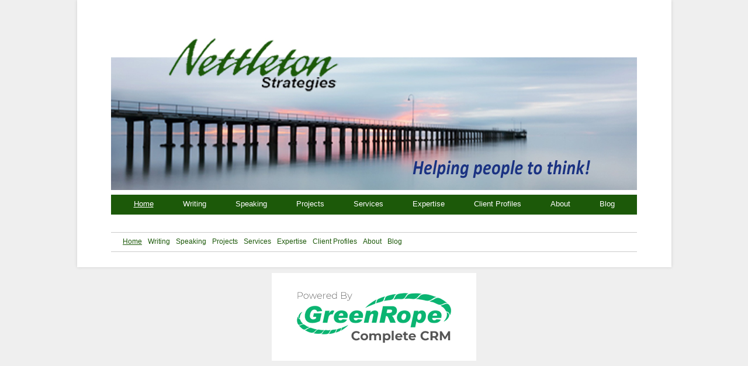

--- FILE ---
content_type: text/html; charset=utf-8
request_url: https://www.nettstrategies.com/The-Nett-Report-2021
body_size: 13675
content:
<!DOCTYPE html>
<html xmlns="http://www.w3.org/1999/xhtml">
<head><meta property="og:url" content="https://www.nettstrategies.com/The-Nett-Report-2021"/><meta property="twitter:type" content="website"/><meta property="fb:app_id" content="543935565702532"/><meta property="og:type" content="website"/><meta property="twitter:title" content="The Nett Report 2021"/><meta property="og:title" content="The Nett Report 2021"/><meta property="twitter:url" content="https://www.nettstrategies.com/The-Nett-Report-2021"/><meta http-equiv="P3P" content='CP="NOI DSP COR CURa ADMa DEVa TAIa OUR BUS IND UNI COM NAV INT", policyref="/w3c/p3p.xml"'/><link rel="P3Pv1" href="/w3c/p3p.xml" />

						<script src="/app2/js/jquery/jquery-latest.js"></script>
						<script src="/app2/js/jquery/jquery-ui-latest.min.js" defer></script>
						<style>
						.loading_icon {
							width: 32px;
							height: 32px;
							margin: auto;
							opacity: 0.5;
							filter: alpha(opacity=50);
							background-image: url("/app2/images/square_loading_icon.gif");
						}
						.loading_icon_small {
							width: 16px;
							height: 16px;
							margin: auto;
							opacity: 0.5;
							filter: alpha(opacity=50);
							background-image: url("/app2/images/square_loading_icon_small.gif");
						}
						</style>
						
<meta name="keywords" content="coronavirus, pandemic, Covid-19" />
<meta name="description" content="A compilation of Nett Reports published in 2021" />
<meta name="viewport" content="width=device-width, initial-scale=1">
<title>The Nett Report 2021</title>
<script type="text/javascript" src="/scripts/contentslider.js"></script>
<script type="text/javascript" src="/scripts/app_scripts.js"></script>
<script type="text/javascript" src="/scripts/fansite_scripts.js"></script>
<style>
/* Fansite 174 - Slate Pro Responsive */

/* Main Template Styles */
html {
	height: 			100%;
	}
body {
	width: 				100%;
	padding:			0;
	margin: 			0 0 30px 0;
	font-family: 		Arial,times new roman, serif;
	}
a, a:link, a:visited {
	color: 				#1c5909;
	text-decoration:	none;
	cursor: 			pointer;
	}
a:hover {
	color: 				#1c5909;
	text-decoration:	underline;
	}
#sportImage {
	position: 			absolute;
	z-index: 			-999;
	right:				0;
	margin:				0;
	padding:			0;
	}
#MyTeamCaptain {
	position:			relative;
	display: 			block;
	text-align: 		left;
	position: 			relative;
	margin:				0 0 0 0;
	padding:			0;
	font-size: 			22px;
	font-weight: 		bold;
	z-index:			999;
	}
#mainContent {
	position: 			relative;
	top: 				0;
	left: 				0;
	display: 			block;
	margin:				5px auto 5px auto;
	}
#bottomContent {
	position: 			relative;
	display: 			block;
	margin:				5px auto 5px auto;
	}
#headerContent {
	padding-left: 		10px;
	padding-right: 		10px;
	padding-top:		5px;
	padding-bottom:		5px;
	overflow:			hidden;
	color:				#b3b2b2;;
}
#topLeft {
	position: 			relative;
	padding: 			0 0 0 0;
	margin:				0 0 0 0;
	float: 				left;
	}
.logo {
	position: 			relative;
	float: 				left;
	margin-top: 		5px;
	}
.teamLogo {
	overflow:			hidden;
	float: 				left;
	}
.logoBorder {
	position: 			relative;
	z-index:			1;
	margin: 			-3px 0 0 -3px;
	padding: 			8px;
	background-color:	#FFFFFF;
	border: 			1px solid #999999;
	overflow:			hidden;
	}
#teamName {
	display: 			inline;
	float:				left;
	margin-top: 		30px;
	padding:			0;
	overflow:			hidden;
	font-size: 			28px;
	color: 				#B3B2B2;
	}
#bannerAd {
	position: 			absolute;
	display: 			block;
	top: 				10px;
	right: 				0;
	z-index: 			999;
	font-size: 			12px;
	}
#seasonDate {
	display: 			inline;
	height: 			90px;
	line-height:		90px;
	float:				left;
	margin:				0;
	padding:			0 0 0 3px;
	}
#welcomeMessage {
	font-size: 			12px;
	font-style: 		italic;
	color: 				#727272;
	float: 				right;
	margin-top: 		20px;
	}
#eventsList {
	display: 			none;
	position: 			relative;
	width: 				100%;
	padding: 			0;
	margin: 			0;
	clear: 				both;
	background-color: 	#ffffff;
	color: 				#000000;
	overflow:			hidden;
	}
#store {
	display: 			none;
	position: 			relative;
	width: 				100%;
	padding: 			0;
	margin: 			15px 0 0 0;
	clear: 				both;
	background-color: 	#ffffff;
	min-height: 		350px;
	overflow:			hidden;
	}
#teamPicture {
	clear: 				both;
	text-align: 		center;
	margin: 			8px 0 8px 0;
	padding: 			10px;
	display: 			none;
	background-color: 	#ffffff;
	}
#players {
	position:			relative;
	width:				100%;
	overflow:			hidden;
	clear: 				both;
	display: 			none;
	}
#players a {
	color: 				#0a478f;
	}
#playersTitle {
	position:			relative;
	font-weight: 		bold;
	text-align: 		center;
	background-color:	#ffffff;
	}
#playersTitle p {
	margin:				0;
	padding: 			0;
	}
#playersBox {
	position:			relative;
	background-color: 	#FFFFFF;
	width:				100%;
	padding-left:		10px;
	padding-right:		10px;
	overflow:			hidden;
	}
.firstPlayer {
	background-color: 	#F1FCFE;
	border-bottom: 		2px solid #FFFFFF;
	margin-left: 		5px;
	margin-top: 		10px;
	padding: 			5px;
	display: 			block;
	float: 				left;
	width: 				96%;
	color: 				#000;
	}
.evenPlayer {
	background-color: 	#fff;
	border-bottom: 		2px solid #FFFFFF;
	padding: 			5px;
	margin-left: 		5px;
	display: 			block;
	float: 				left;
	width: 				96%;
	color: 				#000;
	}
.oddPlayer {
	background-color: 	#F1FCFE;
	border-bottom: 		2px solid #FFFFFF;
	padding:			5px;
	margin-left:		5px;
	display: 			block;
	float: 				left;
	width: 				96%;
	color: 				#000;
	}
#playerStats {
	position:			relative;
	width:				100%;
	padding:			0;
	overflow:			hidden;
	margin:				0;
	clear:				both;
	display: 			none;
	}
#playerStatsTitle {
	position:			relative;
	font-weight: 		bold;
	text-align: 		center;
	margin-top: 		10px;
	display: 			block;
	overflow:			hidden;
	}
#playerStatsBack {
	position:			relative;
	width: 				100%;
	background-color:	#FFFFFF;
	padding:			0;
	margin:				0;
	overflow:			hidden;
	clear:				both;
	}
#playerStats tr {
	background-color: 	#cccccc;
	}
#playerStats #playerStatsBack tr:hover {
	background-color: 	#aaaaaa;
	}
#newsContent {
	padding: 			10px;
	background-color: 	#fff;
	color: 				#000000;
	}
#newsContent a {
	color: 				#0a478f;
	}
#wideBlogTableRightColumn {
	padding-left: 30px;
	}
.blogSocialShares {
    white-space: normal !important;
    max-width: 100% !important;
    overflow: auto !important;
}
.blogTop5Headline {
  margin: 0px;
  font-size: 20px;
  margin-bottom: 10px;
}
.blogTop5Description {
  font-size: 18px;
  line-height: normal;
  font-weight: 300;
}
.blogTop5ReadMore {
  display: block !important;
  margin-top: 15px;
}
#goals {
	position:			relative;
	margin-bottom: 		10px;
	display: 			none;
	}
#goalsTitle {
	text-align: 		left;
	padding-left:		10px;
	font-weight: 		bold;
	}
#goalsContent {
	padding: 			10px;
	background-color: 	#fff;
	color: 				#000;
	}
#goalsContent a {
	color: 				#0a478f;
	}
#comments {
	position:			relative;
	margin-bottom:		10px;
	color: 				#000000;
	}
#commentsTitle {
	text-align: 		left;
	padding-left:		10px;
	font-weight: 		bold;
	}
#commentsContent {
	background-color: 	#fff;
	margin-bottom: 		0;
	overflow:			hidden;
	padding: 			10px;
	color: 				#000;
	}
#comments a{
	color: 				#0a478f;
	}
#fans {
	position:			relative;
	display: 			block;
	}
#fans a {
	font-weight:		bold;
	}
#fansTitle {
	text-align: 		left;
	padding-left:		10px;
	font-weight: 		bold;
	}
#fansContent {
	padding: 			10px;
	background-color: 	#F1FCFE;
	margin-bottom: 		0;
	overflow:			hidden;
	color: 				#000;
	}
#fansContent a {
	color: 				#0a478f;
	}
#mediaMain {
	display: 			none;
	position: 			relative;
	width: 				100%;
	padding: 			0;
	margin: 			0;
	clear: 				both;
	background-color: 	#ffffff;
	overflow:			hidden;
	}
#media {
	background-color: 	#ffffff;
	width: 				100%;
	padding-left:		10px;
	padding-right:		10px;
	}
#mediaTitle {
	position:			relative;
	width:				623px;
	color:				#333333;
	font-weight: 		bold;
	text-align: 		center;
	display: 			block;
	overflow:			hidden;
	}
#mediaTitle p {
	margin:				0;
	padding: 			0;
	}
#mediaDirectory {
	float: 				left;
	left: 				0;
	width: 				24%;
	border-right: 		1px solid #999999;
	background-color: 	#ffffff;
	padding: 			3px;
	font-size: 			10px;
	}
a.directoryRow {
	font-size: 			12px;
	}
a.directoryRow:hover {
	font-weight: 		bold;
	}
#mediaDirectoryAll {
	margin: 			0 3px 0 0;
	padding: 			1px;
	border: 			0;
	overflow: 			hidden;
	position: 			absolute;
	top: 				17px;
	left: 				0;
	font-size: 			12px;
	color: 				darkred;
	font-weight: 		bold;
	border: 			1px solid #333333;
	}
#mediaDirectoryAll a {
	background-color: 	#ffffff;
	text-decoration: 	none;
	color: 				darkblue;
	}
#mediaDirectoryAll a:hover {
	background-color: 	#cccccc;
	text-decoration: 	none;
	}
#mediaDirectoryFiles {
	width: 				21px;
	height: 			18px;
	margin: 			0 3px 0 0;
	padding: 			0;
	border: 			0;
	overflow: 			hidden;
	position: 			absolute;
	top: 				17px;
	left: 				34px;
	font-size: 			18px;
	}
#mediaDirectoryFiles a {
	background-image: 	url();
	background-position: top left;
	text-decoration: 	none;
	}
#mediaDirectoryFiles a:hover {
	background-position: bottom left;
	text-decoration: 	none;
	}
#mediaDirectoryImages {
	width: 				21px;
	height: 			18px;
	margin: 			0 3px 0 0;
	padding: 			0;
	border: 			0;
	overflow: 			hidden;
	position: 			absolute;
	top: 				17px;
	left: 				60px;
	font-size: 			18px;
	}
#mediaDirectoryImages a {
	background-image: 	url();
	background-position: top left;
	text-decoration: 	none;
	}
#mediaDirectoryImages a:hover {
	background-position: bottom left;
	text-decoration: 	none;
	}
#mediaDirectoryVideo {
	width: 				21px;
	height: 			18px;
	margin: 			0 3px 0 0;
	padding: 			0;
	border: 			0;
	overflow: 			hidden;
	position: 			absolute;
	top: 				17px;
	left: 				87px;
	font-size: 			18px;
	}
#mediaDirectoryVideo a {
	background-image: 	url();
	background-position: top left;
	text-decoration: 	none;
	}
#mediaDirectoryVideo a:hover {
	background-position: bottom left;
	text-decoration: 	none;
	}
#mediaContent {
	float: 				left;
	width: 				74%;
	background-color: 	#ffffff;
	font-size: 			10px;
	padding: 			2px;
	height: 			100%;
	}
#mediaContentHeader {
	border-bottom: 		1px solid #999999;
	padding-bottom: 	3px;
	margin-bottom: 		5px;
	}
#sponsorsMain {
	display: 			none;
	position: 			relative;
	width: 				100%;
	padding: 			0;
	margin: 			0;
	clear: 				both;
	background-color: 	#ffffff;
	overflow:			hidden;
	}
#sponsors {
	background-color: 	#ffffff;
	width: 				100%;
	padding-left:		10px;
	padding-right:		10px;
	}
#sponsorsTitle {
	position:relative;
	font-weight: 		bold;
	text-align: 		center;
	display: 			block;
	overflow:			hidden;
	}
#sponsorsTitle p {
	margin:				0;
	padding:	 		0;
	}
#homepageMain {
	clear: 				both;
	display: 			block;
	width: 				100%;
	}
#homepage {
	background-color: 	#ffffff;
	color: 				#000000;
	overflow:			hidden;
	}
.customPage {
	clear: 				both;
	display: 			none;
	width: 				100%;
	}
.customPageContent {
	background-color: 	#ffffff;
	color: 				#000000;
	overflow:			hidden;
	}
.customPageContent input[type=checkbox] {
  display: inline ;
}
#gear {
	clear: 				both;
	display: 			none;
	width: 				100%;
	}
#gearcontent {
	padding-left: 		10px;
	padding-right: 		10px;
	background-color: 	#ffffff;
	color: 				#000000;
	overflow:			hidden;
	}
#forum {
	clear: 				both;
	display: 			none;;
	width: 				100%;
	}
#forumcontent {
	padding-left: 		10px;
	padding-right: 		10px;
	background-color: 	#ffffff;
	color: 				#000000;
	overflow:			hidden;
	}
#calendarMain {
	position:			relative;
	clear: 				both;
	display: 			none;
	padding-left: 		10px;
	padding-right: 		10px;
	background-color: 	#ffffff;
	color: 				#000000;
	overflow:			hidden;
	}
h1 {
	font-size:			18px;
	margin:				0;
	}
h2 {
	font-size:			16px;
	margin:				0;
	}
#main {
	position:			relative;
	font-size: 			14px;
	width: 				1017px;
	display:			block;
	margin-left:		auto;
	margin-right:		auto;
	z-index: 			991;
	color: 				#000000;
	background: 		#ffffff;
	box-shadow:			0px 0px 5px #cfcfcf;
	padding-bottom:		1px;
	}
#main a {
	cursor: 			pointer;
	}
.nav-bar {
	margin-bottom:		25px;
	width:				1017px;
	display:			block;
	margin-left:		auto;
	margin-right:		auto;
	background-image:	url('https://app.greenrope.com/images/fansite/slate-line.gif');
	background-repeat:	repeat-x;
	}
.control_panel {
	background-image: 	url('https://app.greenrope.com/images/fansite/slate-bar.jpg');
	background-position:top;
	width:				900px;
	height: 			34px;
	margin-left:		auto;
	margin-right:		auto;
	text-align: center;
}

#controlPanel ul {
	text-align: center;
	position: relative;
	padding: 0;
	margin: 0;
	display: inline-block;
	}

/* Navigation Styles */
/*Style 'show menu' label button and hide it by default*/
.show-menu {
	text-decoration: 	none;
	color: 				#ffffff;
	text-align: 		center;
	display: 			none;
	}
/*Hide checkbox*/
input[type=checkbox]{
    display: 			none;
	}
/*Show menu when invisible checkbox is checked*/
input[type=checkbox]:checked ~ #nav{
    display: 			inline;
	}
#nav{
	list-style:				none;
	/* Clear floats */
	z-index:				5000;
	position:				relative;
	margin:					0;
	height:					34px;
}
#nav li{
	float:					left;
	position:				relative;
}
#nav a{
	font-size: 				13px;
	display:				block;
	color:					#ffffff;
	text-decoration:		none;
	text-align:				left;
	padding-left: 			25px;
	padding-right:			25px;
	padding-top:			8px;
	padding-bottom:			7px;
}
#nav a:hover{
	color:					#FFFFFF;
	text-decoration:		none;
	border-bottom: 			solid 3px #c3272f;
	margin-bottom: 			0px;
}

.activeNav {
	text-decoration:		none !important;
	border-bottom: 			solid 3px #1c5909;
	margin-bottom: 			0px;
}

/*--- DROPDOWN ---*/
#nav ul{
	background:				#fff; /* Adding a background makes the dropdown work properly in IE7+. Make this as close to your page's background as possible (i.e. white page == white background). */
	background:				rgba(255,255,255,0); /* But! Let's make the background fully transparent where we can, we don't actually want to see it if we can help it... */
	list-style:				none;
	position:				absolute;
	left:					-9999px; /* Hide off-screen when not needed (this is more accessible than display:none;) */
	padding:				0; /* This gets rid of any alignment issues */
}
#nav ul li{
	padding-top:			0px; /* Introducing a padding between the li and the a give the illusion spaced items */
	float:					none;
}
#nav ul a{
	white-space:			nowrap; /* Stop text wrapping and creating multi-line dropdown items */
	padding:				8px 25px;
	border:					0;
}
#nav li:hover ul{ 			/* Display the dropdown on hover */
	left:					0; /* Bring back on-screen when needed */
	float:					left;
}
#nav li:hover a{ 			/* These create persistent hover states, meaning the top-most link stays 'hovered' even when your cursor has moved down the list. */
	text-decoration:		underline;
}
#nav li:hover ul a{ 		/* The persistent hover state does however create a global style for links even before they're hovered. Here we undo these effects. */
	text-decoration:		none;
	color:					#ffffff;
	background:				#67676d;
}
#nav li:hover ul li a:hover{ /* Here we define the most explicit hover states--what happens when you hover each individual link. */
	color:					#FFFFFF;
	text-shadow: 			1px 1px 5px #000;
	text-decoration:		underline;
	background:				#727279;
}

.bottomNav {
	border-top: 			1px solid #cbcbcb;
	border-bottom:			1px solid #cbcbcb;
	margin-bottom:			25px;
	margin-top:				25px;
	padding-top:			8px;
	padding-bottom:			10px;
	font-size:				12px;
	}

/*------------------------------------*\
	FOOTER NAV
\*------------------------------------*/
#nav_2 {
	list-style:				none;
	/* Clear floats */
	position:				relative;
	z-index:				5000;
	text-align:				left;
	margin:0; /* This gets rid of any gaps at the top or bottom of the nav */
	margin-left:			-20px;
	float: left;
}
#nav_2 li{
	float:					left;
	margin-right:			10px;
	position:				relative;
}
#nav_2 a{
	display:				block;
	color:					#1c5909;
	text-decoration:		none;
}
#nav_2 a:hover{
	text-decoration:		underline;

}

/*--- FOOTER NAV DROPDOWN ---*/
#nav_2 ul{
	background:#fff; /* Adding a background makes the dropdown work properly in IE7+. Make this as close to your page's background as possible (i.e. white page == white background). */
	background:rgba(255,255,255,0); /* But! Let's make the background fully transparent where we can, we don't actually want to see it if we can help it... */
	list-style:none;
	position:absolute;
	left:-9999px; /* Hide off-screen when not needed (this is more accessible than display:none;) */
	padding:0; /* This gets rid of any alignment issues */
}
#nav_2 ul li{
	padding-top:0px; /* Introducing a padding between the li and the a give the illusion spaced items */
	float:none;
}
#nav_2 ul a{
	white-space:nowrap; /* Stop text wrapping and creating multi-line dropdown items */
}
#nav_2 li:hover ul{ /* Display the dropdown on hover */
	left:0; /* Bring back on-screen when needed */
}
#nav_2 li:hover a{ /* These create persistent hover states, meaning the top-most link stays 'hovered' even when your cursor has moved down the list. */
	text-decoration:underline;
}
#nav_2 li:hover ul a{ /* The persistent hover state does however create a global style for links even before they're hovered. Here we undo these effects. */
	background-color:	#3e3b3e;
	text-decoration:none;
	color:#ffffff;
	padding:	3px;
	font-size:	9px;
	display: none;
}
#nav_2 li:hover ul li a:hover{ /* Here we define the most explicit hover states--what happens when you hover each individual link. */
	background-color:	#3e3b3e;
	color:#a1d231;
	display: none;
}

.main-content-box {
	position:			relative;
	margin-bottom: 		10px;
	display: 			block;
}

.main-content-boxTitle {
	color:				#000000;
	text-align: 		left;
	padding-left:		10px;
	font-weight: 		bold;
}

.main-content-boxContent
{
	padding-left: 		10px;
	padding-right: 		10px;
	padding-top:		5px;
	padding-bottom:		5px;
	background-color: 	#eeeeee;
	overflow:			hidden;
}

body.Slate {
	background-color:	#efefef;
	background-image:	url('https://app.greenrope.com/images/transparent_background.gif');
	background-repeat:	repeat-x;
	background-position: top;
	background-size:	cover;
	}
.center_box{
	width:	900px;
}

#seasonsList {
		color:			#878787;
		float: 			right;
		margin-top: 	-13px;
		margin-right: 	15px;
	}
.seasonOdd {
		position:		relative;
		display:		block;
		height: 		20px;
		width: 			400px;
		background-color: #D9F5FF;
		}
.seasonOdd a {
		font-style:		italic;
			}
.seasonEven {
		display:		block;
		height: 		20px;
		width: 			400px;
		background-color: #F1FCFE;
		}

.subnavFirst
{
	padding: 0px !important;
	background-color: #343333 !important;
}
.subnavMenu a
{
	background-color: #545555;
	color: #000099;
	padding: 3px;
}

.featureBox {
	border:							1px solid #dadada;
	background-color: 				#ffffff;
	width:							226px;
	padding-left: 					30px;
	padding-right:					30px;
	color:							#878787;
	font-size:						13px;
	border-bottom-right-radius:		5px;
	border-bottom-left-radius:		5px;
    -moz-border-radius-bottomright:	5px;
    -moz-border-radius-bottomleft:	5px;
    float: 							left;
    -webkit-box-shadow:				0 8px 6px -6px #dadada;
	-moz-box-shadow:				0 8px 6px -6px #dadada;
	box-shadow:						0 8px 6px -6px #dadada;
	}

.featureBox h1 {
	background-color: 				#dadada;
	width:							286px;
	padding-top:					10px;
	height: 						30px;
	margin-left:					-30px;
	text-align:						center;
	color:							#878787;
	font-size:						14px;
	border-bottom:					solid 2px #1c5909;
	}

.footer-text {
	font-size:						11px;
	color:							#878787;
	margin-bottom: 					20px;
	}
#eventsList {
	background-color:				#ffffff;
	padding:						10px;
	}

/*FT NEW CSS FOR CART*/
#leftNav {
  margin-right: 25px;
}
.store_item_right_column select {
  max-width: 200px;
}
#storeItems tr {
  display: block;
}
#cart {
  background: none repeat scroll 0 0 #f2f2f2 !important;
  border: 1px solid #e1e1e1 !important;
  border-radius: 10px;
  padding: 20px !important;
  width: 93% !important;
}
#cart tr td {
  padding: 0 0 10px;
}
#viewCartButton a {
  background: #BC8124 !important;
  border: 1px solid #BE7F1B;
  padding: 5px 15px !important;
}
.addToCartButton {
  background: #bc8124 !important;
  color: #fff !important;
  font-size: 15px;
  padding: 7px 15px !important;
}
.store_item_left_column img {
  clear: both;
}
.billingInformationLine span, .billingInformationLine div {
  display: block;
  float: none !important;
  padding: 7px 0 !important;
  width: 100% !important;
}
.shippingInformationLine {
  display: block;
  float: none !important;
  padding: 7px 0 !important;
  width: 100% !important;
}
@media screen and (max-width : 480px){
	#storeItems td {
  		display: block;
  		float: left;
	}
}

.storeItemCustomField {
  color: #666 !important;
  margin: 0 !important;
}
.storeItemShoppingOptions {
  color: #666 !important;
}
.storeItemDescription {
  color: #777;
  font-size: 14px;
  line-height: 20px;
}
.cart_item_right_column {
  vertical-align: inherit !important;
}
.store_item_right_column select {
  background: #fff;
  border: 1px solid #ccc;
  border-radius: 3px;
  color: #555;
  font-size: 14px;
  margin: 3px 0 0;
  max-width: 200px;
  padding: 3px 2px 4px 5px;
}
.storeItemName {
  font-family: helvetica neue,helvetica,arial,verdana;
  font-size: 26px;
  font-weight: normal;
  line-height: normal;
}
.storeItemPrice {
  color: #bc8124;
  font-family: georgia;
  font-size: 19px;
  font-weight: normal !important;
  margin-bottom: 20px;
}
.cart_item_table {
  color: #666;
  margin-left: -5px;
}
.addToCartButton:hover {
  color: #e1e1e1 !important;
  text-decoration: none !important;
}
.checkoutButton, #checkoutButton {
  background: #bc8124 !important;
  color: #fff !important;
  font-size: 14px;
  padding: 6px 15px !important;
}
#updateCartButton {
    background: #428bca !important;
    border: none !important;
    font-size: 12px !important;
    padding: 6px 15px !important;
    color: #fff !important;
}
#returnToStoreButton {
    background: #5cb85c !important;
    border: none !important;
    font-size: 12px !important;
    padding: 6px 15px !important;
    color: #fff !important;
}


/*~~~~~~~~~~~~~~~~~Responsive Styles~~~~~~~~~~~~~~~~~~~~~~~~*/
/* Styles for tablets */


/* Styles for mobile */
@media screen and (max-width : 768px){
/*Display 'show menu' link*/
.show-menu {
	display:			block;
	z-index:			500000;
	font-size:			30px;
	}
input[type=checkbox]:checked ~ #nav{
    display: 			inline;
    height:				auto;
	}
h1 {
	font-size: 			22px;
	}
h2 {
	font-size: 			18px;
	}
h3 {
	font-size: 			16px;
	}
iframe {
	width:	100% !important;
}
/*Make dropdown links appear inline*/
#controlPanel ul {
	position:			static;
	display:			none;
	}
/*Create vertical spacing*/
#controlPanel li {
	margin-bottom:		0px;
	left:				auto!important;
	}
/*Make all menu links full width*/
#controlPanel ul li, li a {
	width:				100%;
	}
#controlPanel {
	text-align: 		center;
	width:				100%;
	}
.control_panel {
	height:				auto;
	font-size:			18px;
	width:				100%;
	background-size: 100% 100%
	}
#headerContent {
	height:				auto;
	width:				100%;
	padding:			0px;
	-webkit-box-sizing: border-box; /* Safari/Chrome, other WebKit */
    -moz-box-sizing:	border-box; /* Firefox, other Gecko */
    box-sizing:			border-box; /* Opera/IE 8+ */
	}
.center_box {
	width:				100%;
	max-width:			none;
	min-width: 			auto;
	}
.responsiveImage {
	max-width:			100% !important;
	height:				auto !important;
	}
#nav {
	width:				100%
	}
#nav a {
	margin-left: 		0px;
	padding:			5px 0px 5px 0px !important;
	color:				#ffffff;
	background-color:	#100e41;
	z-index:			50000;
	text-align:			center;
	}
#nav li {
	margin-right:		0px;
	margin:				0;
	padding:			0;
	}
#nav li:hover ul{
	display:			block;
	width: 				100%;
	}
#nav ul a {
	padding:			0;
	}
.logo {
	margin-top: 		0px;
	padding:			0px;
	text-align: 		center;
	float: 				none;
	}
.logo img {
	max-width:			125px;
	height:				85px;
	width: 				auto;
	}
#content {
	padding:			0px 20px;
	}
.TabsPro_content img {
	width:				400px;
	}
.panelbox {
	width:				100%;
	margin-left:		auto;
	margin-right:		auto;
	margin-bottom:		0;
	}
#teamName {
	padding:			10px;
	margin-top: 		0px;
	float: 				none;
	text-align: 		center;
	display: 			inline-block;
	}
#welcomeMessage {
	font-size:			12px;
	text-align: 		center;
	margin-top:			5px;
	padding:			10px;
	width: 				100%;
	-webkit-box-sizing: border-box; /* Safari/Chrome, other WebKit */
    -moz-box-sizing:	border-box; /* Firefox, other Gecko */
    box-sizing:			border-box; /* Opera/IE 8+ */
	}
#nav_2 {
	z-index: 			0;
	}
.templateImage {
	max-width:			100% !important;
	height:				auto !important;
	}
#main {
	width:				100%;
	}
#homepage table {
	max-width: 			95%!important;
	}
.sideboxContent {
	padding:			5px;
	}
.top-bar {
	width:				100%;
	padding-left:		0;
	}
.featureBox {
	width:				100%;
	margin-top:			20px;
	margin-right:		0px!important;
	padding-right:		0px;
	}
.featureBox h1 {
	width:				auto;
	}
.bottomNav {
	display:			none;
	}
.activeNav {
	border-bottom:		none;
}
.blogSocialShares {
	display:			none;
	}
.blogSocialWrapper {
	display:			none;
	}
#mainContent {
	width:				100%;
	}
.wideNewsContent table {
	width: 			100% !important;
	}
#storeTable {
	width:				100% !important;
	}
#storeTable td {
	border-right:		0px !important;
	}
.store_item_left_column img {
	padding: 10px;
	width: 150px !important;
	height: auto !important;
}
#storeTable td {
    border-right: 0px !important;
    display: inline-block;
}
#leftNav {
    display: inline-block !important;
}
.customPageContent td {
	width:100% !important;
	display:inline-block;
}
.customPageContent table {
	width:100% !important
}
/** News/Blog Responsive **/
#wideBlogTableLeftColumn {
  border-right: 0px !important;
  width: 100%;
  display: inline-block;
}
#wideBlogTableRightColumn {
  padding: 0px;
  width: 100% !important;
  display: inline-block;
}
::-webkit-scrollbar {
    -webkit-appearance: none;
    width: 12px;
}
::-webkit-scrollbar-thumb {
    border-radius: 4px;
    background-color: rgba(0,0,0,.5);
    -webkit-box-shadow: 0 0 1px rgba(255,255,255,.5);
    height: 40px !important;
}
.allBlogsWrapper {
    max-height: 200px;
    overflow: scroll;
}
.blogSocialWrapper {
  display: none;
}
#wideBlogTable img {
  width: 100% !important;
  height: auto !important;
}
}

/* Styles for small mobile */
@media screen and (max-width : 640px){
.responsiveImage {
	max-width:			480px !important;
	height:				auto !important;
	}
.store_item_right_column {padding: 10px !important;}
}

@media screen and (max-width : 480px){
.featureBox {
	width:				auto;
	margin-top:			20px;
	margin-right:		0px!important;
	padding-right:		0px;
	}
.featureBox h1 {
	width:				auto;
	}
.wideNewsContent table {
	width: 			100% !important;
	}
.responsiveImage {
	max-width:			330px !important;
	height:				auto !important;
	float:				none !important;
	}
.interior table {max-width: 380px !important;}
.facebookIframe {width: 210px !important;}
}

</style>

<link rel="stylesheet" type="text/css" href="/app2/styles/innerCSS6/innerCSS6.min.css" media="print" onload="this.media='all'" /><link rel="canonical" href="https://www.nettstrategies.com/The-Nett-Report-2021" />
<style>
.control_panel {background: #1c5909 !important;}
@media screen and (max-width : 768px){
#welcomeMessage img {width: 100% !important; height: auto !important;}
}
</style>

							<script>
							var GLOBALS = {
								loading_icon_counter: 0
							};
							function loading_icon ( action ) {
								if ( action == 'show' ) {
									GLOBALS.loading_icon_counter++;
									if ( $('#loading_icon').is(':hidden') ) {
										$('#loading_icon').show();
									}
								}
								else if ( action == 'hide' ) {
									GLOBALS.loading_icon_counter--;
									if ( GLOBALS.loading_icon_counter <= 0 ) {
										$('#loading_icon').hide();
									}
								}
								else if ( action == 'reset' ) {
									GLOBALS.loading_icon_counter = 0;
									$('#loading_icon').hide();
								}
							}
							function postDataReturnText(url, data, spanID, callback, cursorHourglass, icon, append )
							{
								// Set cursor to hour glass and show loading icons
								if (typeof(spanID) == 'string') spanID = '#' + spanID;
								if ( $(spanID).length ) {
									$(spanID).css('cursor', cursorHourglass);
								}
								loading_icon('show');
								if ( icon == undefined ) icon = 'normal';
								if ( icon == 'normal' ) {
									$(spanID).html( '<div class="loading_icon"></div>' );
								}
								else if ( icon == 'small' ) {
									$(spanID).html( '<div class="loading_icon_small"></div>' );
								}

								// AJAX call to fetch HTML for div
								if (append == 'append')
								{
									$.post(
									url,
									data,
									function (response) {
										// Show in page
											$(spanID).css('cursor', 'auto');
											loading_icon('hide');
										$(spanID).append(response);
									}
									);
								}
								else
								{
									$.post(
									url,
									data,
									function (response) {
										// Show in page
											$(spanID).css('cursor', 'auto');
											loading_icon('hide');
										$(spanID).html(response);
									}
									);
								}
							}
							
								function showBlogComments(newsBlogID)
								{
									var showDiv = 'comments' + newsBlogID;
									var postdata = 'action=showBlogComments&a=94bc5e4f9d22b58ed6dae40802e060f8b36b1bcf09e9413133bb607b212a3ff2&NewsBlogID=' + newsBlogID;
									postDataReturnText('/fansite2a.pl', postdata, showDiv, rebuildID, 'wait');
								}
								function postBlogComment(newsBlogID,name,email,website,comment,captcha)
								{
									var showDiv = 'newCommentWrapper' + newsBlogID;
									var postdata = 'action=postBlogComment&a=94bc5e4f9d22b58ed6dae40802e060f8b36b1bcf09e9413133bb607b212a3ff2&NewsBlogID=' + newsBlogID + '&Name=' + encodeURIComponent(name) + '&Email=' + encodeURIComponent(email) + '&Website=' + encodeURIComponent(website) + '&Comment=' + encodeURIComponent(comment) + '&Captcha=' + captcha;
									postDataReturnText('/fansite2a.pl', postdata, showDiv, rebuildID, 'wait');
								}
								

							$(document).ready(function()
							{
								// get client height and width
								var height = $(window).height() * 0.90;
								var width = $(window).width() * 0.90;

								$("#eventDetails").dialog({
									autoOpen: false,
									bgiframe: true,
									resizable: false,
									height: height,
									width: width,
									modal: true,
									overlay: {
										backgroundColor: '#000',
										opacity: 0.5
									},
									buttons: {
										Close: function() {
											$('#eventDetails').html('');
											$(this).dialog('close');
										}
									},
									open: function () {},
									close: function () {
										$('#eventDetails').html('');
									}
								});

								dialogWidth = $(window).width() * 0.92;
								dialogHeight = $(window).height() * 0.92;

								$("#mydialog").dialog({
									autoOpen: false,
									resizable: false,
									height:dialogHeight,
									width:dialogWidth,
									modal: false,
									title: '',
									overlay: {
										backgroundColor: '#000',
										opacity: 0.5
									},
									buttons: {
										Close: function() {
											$('body').css('overflow','auto');
											$('#mydialog').html('');
											$('#mydialogBackground').hide();
											$(this).dialog('close');
										}
									},
									open: function () {},
									close: function() {
										$('body').css('overflow','auto');
										$('#mydialog').html('');
										$('#mydialogBackground').hide();
									}
								});

								$('.ui-dialog').css('z-index',1000000);
								$('#eventDetails').css('z-index',1000000);
								$('#mydialog').css('z-index',10000000);

								$('link[type*=icon]').detach().appendTo('head');
							
							});
							</script>
							
<link href="https://app.greenrope.com/users/myteam23039/Media276.ico" type="image/x-icon" rel="shortcut icon" />
<link href="https://app.greenrope.com/users/myteam23039/Media276.ico" type="image/x-icon" rel="icon" /><script type="text/javascript">$("link[rel*='icon'").attr("href","https://app.greenrope.com/users/myteam23039/Media276.ico");</script>
</head>
<body  class="Slate"><div id="mydialog"></div><div id="mydialogBackground" style="z-index: 9998; display: none; position: fixed; top: 0px; left: 0px; height: 100%; width: 100%; opacity: 0.7; filter:alpha(opacity=70); background-color: #333;"></div><div id="eventDetails"></div><div id="calendarPublicEventLayers"></div><a name="Home" class="anchorTarget"></a><a name="Calendar" class="anchorTarget"></a><a name="EventsList" class="anchorTarget"></a>

<div id="main">
<div id="sportImage"></div>


	<div id="headerContent">
		<div class="center_box" style="margin-left: auto; margin-right: auto;">
			<div id="topLeft">
				<div id="MyTeamCaptain">
					<div class="logo"><img src="https://app.greenrope.com/images/spacer.png" height="1" width="1" onload="$('#LogoContainer').hide();" /></div>
					<div id="teamName"></div>
				</div>
			</div>
			<div id="topRight">
				<div id="welcomeMessage"><div><img alt="202003 Header for Nett Report 900 px copy.jpg" border="0" data-placement="stretch" height="269" src="https://app.greenrope.com/users/myteam23039/Media312.jpg?1585342294788" style="height: 269px; width: 900px; border: 0px solid;  " width="900" /><!--cke_bookmark_529S--><!--cke_bookmark_529E--></div></div>
			</div>
			<div style="clear: both;"></div>
		</div>
	</div>

	<div class="control_panel">
			<div id="controlPanel">
				<div class="panelbox">
					<label for="show-menu" class="show-menu">&equiv;</label>
					<input type="checkbox" id="show-menu" role="button">
					<ul id="nav"><li><a href="/" id="homepageMainLink" class="navLink" style="text-decoration: underline;">Home</a></li><li style="display: none;"><span id="eventsListLink"></span></li><li style="display: none;"><span id="storeLink"></span></li><li><a href="/Writing" id="Page1Link" >Writing</a><ul>
												<li><a href="/Published-Stories"  id="Page2Link">Published Stories</a></li>
												
												<li><a href="/The-Nett-Report-2020"  id="Page3Link">The Nett Report 2020</a></li>
												
												<li><a href="/The-Nett-Report-2021"  id="Page4Link">The Nett Report 2021</a></li>
												
												<li><a href="/The-Nett-Report-2022"  id="Page5Link">The Nett Report 2022</a></li>
												
												<li><a href="/The-Nett-Report-2023"  id="Page6Link">The Nett Report 2023</a></li>
												
												<li><a href="/The-Nett-Report-2024"  id="Page7Link">The Nett Report 2024</a></li>
												</ul></li><li><a href="/Speaking" id="Page8Link" >Speaking</a></li><li><a href="/Projects" id="Page9Link" >Projects</a></li><li><a href="/Services" id="Page10Link" >Services</a></li><li><a href="/Expertise" id="Page11Link" >Expertise</a></li><li><a href="/ClientProfiles" id="Page12Link" >Client Profiles</a></li><li><a href="/About" id="Page13Link" >About</a><ul>
												<li><a href="/CarlBio"  id="Page14Link">Carl Nettleton Bio</a></li>
												
												<li><a href="/InitialAssessment"  id="Page15Link">Initial Assessment</a></li>
												
												<li><a href="/Contact"  id="Page16Link">Contact Us</a></li>
												</ul></li><li><a href="/Blog" id="Page18Link" >Blog</a></li></ul>
				</div>
			</div>
		<div style="clear: both;"></div>
	</div>

    <div class="slideshow">
		
	</div>

    <div class="center_box" style="margin-left: auto; margin-right: auto;">
	<div id="mainContent">
		<div id="main-content-box">

		<div id="homepageMain">
			<div id="homepage"></div>
		</div>


		<div id="calendarMain">
			
		</div>


		<div id="eventsList">
			

		</div>

		<div id="store">
			

		</div>

		<div id="gear">
			<div id="gearcontent"></div>
		</div>

		<div id="forum">
			<div id="forumcontent"></div>
			<div class="roundedCornersLeft" style="margin-left: -5px;"></div>
		</div>

		<div id="playerStats">
		
			<div id="playerStatsBack" style="padding-left: 10px;">
				
			</div>
			<div class="roundedCornersLeft"></div>
		</div>

		<div id="players">
		<div id="playersTitle"><p>Active Roster</p></div>
			<div id="playersBox">
				
			</div>

		</div>

		<div id="teamPicture">
			
		</div>

		<div id="mediaMain">
			<div id="mediaTitle"><p>Media</p></div>
			<div id="media"></div>
		</div>

		<div id="sponsorsMain">
			<div id="sponsorsTitle"><p>Sponsors</p></div>
			<div id="sponsors"></div>
		</div>

		<!-- custom pages -->
		<div id="Page1" class="customPage">
			<div id="Page1content" class="customPageContent"></div>
		</div>
		<div id="Page2" class="customPage">
			<div id="Page2content" class="customPageContent"></div>
		</div>
		<div id="Page3" class="customPage">
			<div id="Page3content" class="customPageContent"></div>
		</div>
		<div id="Page4" class="customPage">
			<div id="Page4content" class="customPageContent"><!-- Start Editing Here --><!-- Start Editing Here --><!-- Start Editing Here --><!-- Start Editing Here --><!-- Start Editing Here --><!-- Start Editing Here --><!-- Start Editing Here --><!-- Start Editing Here --><!-- Start Editing Here --><!-- Start Editing Here --><!-- Start Editing Here --><!-- Start Editing Here --><!-- Start Editing Here --><p><strong>The Nett Report 2021</strong></p><p>This page contains links to The Nett Reports published in 2021.&nbsp;<em> </em><em>Given </em>the uncertainty of the coronavirus crisis, we began publishing this report in March 2020 to provide our clients and friends with new perspectives and insights in hopes of stimulating creative thinking during that challenging period of time. Well, the challenges continue and so does The Nett Report.</p><p>Subscribe to The Nett Report at<span style="color:#4169e1"> </span><a  href="https://app.greenrope.com/j1.pl?ef073c52f6c9f58040758ad681230d059fdc43e6c40702e7a2cac82a6967e02e" style="color:rgb(28, 89, 9);"><span style="color:#4169e1">this link</span></a>.</p><p><strong><img align="middle" alt="Winner-Badge_2020-278x300.jpg" data-placement="stretch"  src="https://app.greenrope.com/users/myteam23039/Media353.jpg?1604616385414" style="height: 108px; width: 100px; margin: 5px; text-align: center; float: left;" class="wsc-instance responsiveImage"></strong></p><p><strong>Note:&nbsp;</strong><em>The Nett Report was honored to receive&nbsp;an honorable mention in the newsletter category for PR, PIO, and Trade Publications at the San Diego Press Club’s Excellence in Journalism competition on October 27, 2020.&nbsp;There were more than 1,100 entries in multiple categories and the submissions were judged by press clubs in San Francisco, Los Angeles, New Orleans, Rochester (New York), Florida, Cleveland, Orange County, Milwaukee, Tulsa, and Alaska.&nbsp;</em></p><p><br></p><p><br></p><p><u><a  href="https://bat.ly/UmwYB" style="color:rgb(28, 89, 9);">December 17, 2021 Nett Report</a></u><br></p><p><u><a  href="http://bat.ly/SFTBG" style="color:rgb(28, 89, 9);">December 3, 2021 Nett Report</a></u></p><p><u><a  href="http://bat.ly/9HDyr" style="color:rgb(28, 89, 9);">November 12, 2021 Nett Report</a></u></p><p><u><a  href="http://bat.ly/EtZJZ" style="color:rgb(28, 89, 9);">October 29, 2021 Nett Report</a></u></p><p><u><a  href="http://bat.ly/mqxr9" style="color:rgb(28, 89, 9);"><span style="color:#1c5909">October 15, 2021 Nett Report</span></a></u></p><p><u><a  href="http://bat.ly/D9Z3e" style="color:rgb(28, 89, 9);"><span style="color:#1c5909">October 1, 2021 Nett Report</span></a></u></p><p><u><a  href="http://bat.ly/e2fBR" style="color:rgb(28, 89, 9);"><span style="color:#1c5909">September 17,&nbsp;2021 Nett Report</span></a></u></p><p><u><a  href="http://bat.ly/xa7WT" style="color:rgb(28, 89, 9);"><span style="color:#1c5909">September 3, 2021 Nett Report</span></a></u></p><p><u><a  href="http://bat.ly/n0QfY" style="color:rgb(28, 89, 9);"><span style="color:#1c5909">August 20, 2021 Nett Report</span></a></u></p><p><u><a  href="http://bat.ly/3FXli" style="color:rgb(28, 89, 9);"><span style="color:#1c5909">August 6, 2021 Nett Report</span></a></u></p><p><u><a  href="http://bat.ly/CaVmk" style="color:rgb(28, 89, 9);"><span style="color:#1c5909">July 23, 2021 Nett Report</span></a></u></p><p><u><a  href="http://bat.ly/dptxr" style="color:rgb(28, 89, 9);"><span style="color:#1c5909">July 9, 2021 Nett Report</span></a></u></p><p><u><a  href="http://bat.ly/Tvc1p" style="color:rgb(28, 89, 9);"><span style="color:#1c5909">June 25, 2021 Nett Report</span></a></u></p><p><u><a  href="http://bat.ly/3YEdj" style="color:rgb(28, 89, 9);"><span style="color:#1c5909">June 11, 2021 Nett Report</span></a></u></p><p><u><a  href="http://bat.ly/5vKma" style="color:rgb(28, 89, 9);"><span style="color:#1c5909">May 28, 2021 Nett Report</span></a></u></p><p><u><a  href="http://bat.ly/vCztT" style="color:rgb(28, 89, 9);"><span style="color:#1c5909">May 14, 2021 Nett Report</span></a></u></p><p><u><a  href="http://bat.ly/nhlHa" style="color:rgb(28, 89, 9);"><span style="color:#1c5909">April 30, 2021 Nett Report</span></a></u></p><p><u><a  href="http://bat.ly/2ZDeK" style="color:rgb(28, 89, 9);"><span style="color:#1c5909">April 16, 2021 Nett Report</span></a></u></p><p><u><a  href="http://bat.ly/qv5Cp" style="color:rgb(28, 89, 9);"><span style="color:#1c5909">April 2, 2021 Nett Report</span></a></u></p><p><u><a  href="http://bat.ly/yfHDy" style="color:rgb(28, 89, 9);"><span style="color:#1c5909">March 19, 2021 Nett Report</span></a></u></p><p><u><span style="font-size:12pt"><span style="font-family:&quot;Times New Roman&quot;,serif"><span style="font-size:11.0pt"><span style="font-family:&quot;Calibri&quot;,sans-serif"><a  href="http://bat.ly/mt9pk" style="color:#0563c1; text-decoration:underline"><span style="color:#1c5909"><span style="text-decoration:none">March 5, 2021 Nett Report</span></span></a></span></span><span style="color:#1c5909"> </span></span></span></u></p><p><u><span style="font-size:12pt"><span style="font-family:&quot;Times New Roman&quot;,serif"><span style="font-size:11.0pt"><span style="font-family:&quot;Calibri&quot;,sans-serif"><a  href="http://bat.ly/awJvR" style="color:#0563c1; text-decoration:underline"><span style="color:#1c5909"><span style="text-decoration:none">February 19, 2021 Nett Report</span></span></a><span style="color:#1c5909"> </span></span></span></span></span></u></p><p><u><span style="font-size:12pt"><span style="font-family:&quot;Times New Roman&quot;,serif"><span style="font-size:11.0pt"><span style="font-family:&quot;Calibri&quot;,sans-serif"><a  href="http://bat.ly/sQLZe" style="color:#0563c1; text-decoration:underline"><span style="color:#1c5909"><span style="text-decoration:none">February 5, 2021 Nett Report</span></span></a><span style="color:#1c5909"> </span></span></span></span></span></u></p><p><u><span style="font-size:12pt"><span style="font-family:&quot;Times New Roman&quot;,serif"><span style="font-size:11.0pt"><span style="font-family:&quot;Calibri&quot;,sans-serif"><a  href="http://bat.ly/qoumy" style="color:#0563c1; text-decoration:underline"><span style="color:#1c5909"><span style="text-decoration:none">January 22, 2021 Nett Report</span></span></a><span style="color:#1c5909"> </span></span></span></span></span></u></p><p><u><span style="font-size:12pt"><span style="font-family:&quot;Times New Roman&quot;,serif"><span style="font-size:11.0pt"><span style="font-family:&quot;Calibri&quot;,sans-serif"><a  href="http://bat.ly/IovyN" style="color:#0563c1; text-decoration:underline"><span style="color:#1c5909"><span style="text-decoration:none">January 8, 2021 Nett Report</span></span></a><span style="color:#1c5909"> </span></span></span></span></span></u></p><p><br></p><!-- Stop Editing Here --><!-- Stop Editing Here --><!-- Stop Editing Here --><!-- Stop Editing Here --><!-- Stop Editing Here --><!-- Stop Editing Here --><!-- Stop Editing Here --><!-- Stop Editing Here --><!-- Stop Editing Here --><!-- Stop Editing Here --><!-- Stop Editing Here --><!-- Stop Editing Here --><!-- Stop Editing Here --></div>
		</div>
		<div id="Page5" class="customPage">
			<div id="Page5content" class="customPageContent"></div>
		</div>
		<div id="Page6" class="customPage">
			<div id="Page6content" class="customPageContent"></div>
		</div>
		<div id="Page7" class="customPage">
			<div id="Page7content" class="customPageContent"></div>
		</div>
		<div id="Page8" class="customPage">
			<div id="Page8content" class="customPageContent"></div>
		</div>
		<div id="Page9" class="customPage">
			<div id="Page9content" class="customPageContent"></div>
		</div>
		<div id="Page10" class="customPage">
			<div id="Page10content" class="customPageContent"></div>
		</div>
		<div id="Page11" class="customPage">
			<div id="Page11content" class="customPageContent"></div>
		</div>
		<div id="Page12" class="customPage">
			<div id="Page12content" class="customPageContent"></div>
		</div>
		<div id="Page13" class="customPage">
			<div id="Page13content" class="customPageContent"></div>
		</div>
		<div id="Page14" class="customPage">
			<div id="Page14content" class="customPageContent"></div>
		</div>
		<div id="Page15" class="customPage">
			<div id="Page15content" class="customPageContent"></div>
		</div>
		<div id="Page16" class="customPage">
			<div id="Page16content" class="customPageContent"></div>
		</div>
		<div id="Page17" class="customPage">
			<div id="Page17content" class="customPageContent"></div>
		</div>
		<div id="Page18" class="customPage">
			<div id="Page18content" class="customPageContent"></div>
		</div>
		<div id="Page19" class="customPage">
			<div id="Page19content" class="customPageContent"></div>
		</div>
		<div id="Page20" class="customPage">
			<div id="Page20content" class="customPageContent"></div>
		</div>
		<div id="Page21" class="customPage">
			<div id="Page21content" class="customPageContent"></div>
		</div>
		<div id="Page22" class="customPage">
			<div id="Page22content" class="customPageContent"></div>
		</div>
		<div id="Page23" class="customPage">
			<div id="Page23content" class="customPageContent"></div>
		</div>
		<div id="Page24" class="customPage">
			<div id="Page24content" class="customPageContent"></div>
		</div>
		<div id="Page25" class="customPage">
			<div id="Page25content" class="customPageContent"></div>
		</div>
		<div id="Page26" class="customPage">
			<div id="Page26content" class="customPageContent"></div>
		</div>
		<div id="Page27" class="customPage">
			<div id="Page27content" class="customPageContent"></div>
		</div>
		<div id="Page28" class="customPage">
			<div id="Page28content" class="customPageContent"></div>
		</div>
		<div id="Page29" class="customPage">
			<div id="Page29content" class="customPageContent"></div>
		</div>
		<div id="Page30" class="customPage">
			<div id="Page30content" class="customPageContent"></div>
		</div>
		<div id="Page31" class="customPage">
			<div id="Page31content" class="customPageContent"></div>
		</div>
		<div id="Page32" class="customPage">
			<div id="Page32content" class="customPageContent"></div>
		</div>
		<div id="Page33" class="customPage">
			<div id="Page33content" class="customPageContent"></div>
		</div>
		<div id="Page34" class="customPage">
			<div id="Page34content" class="customPageContent"></div>
		</div>
		<div id="Page35" class="customPage">
			<div id="Page35content" class="customPageContent"></div>
		</div>
		<div id="Page36" class="customPage">
			<div id="Page36content" class="customPageContent"></div>
		</div>
		<div id="Page37" class="customPage">
			<div id="Page37content" class="customPageContent"></div>
		</div>
		<div id="Page38" class="customPage">
			<div id="Page38content" class="customPageContent"></div>
		</div>
		<div id="Page39" class="customPage">
			<div id="Page39content" class="customPageContent"></div>
		</div>
		<div id="Page40" class="customPage">
			<div id="Page40content" class="customPageContent"></div>
		</div>
		<div id="Page41" class="customPage">
			<div id="Page41content" class="customPageContent"></div>
		</div>
		<div id="Page42" class="customPage">
			<div id="Page42content" class="customPageContent"></div>
		</div>
		<div id="Page43" class="customPage">
			<div id="Page43content" class="customPageContent"></div>
		</div>
		<div id="Page44" class="customPage">
			<div id="Page44content" class="customPageContent"></div>
		</div>
		<div id="Page45" class="customPage">
			<div id="Page45content" class="customPageContent"></div>
		</div>
		<div id="Page46" class="customPage">
			<div id="Page46content" class="customPageContent"></div>
		</div>
		<div id="Page47" class="customPage">
			<div id="Page47content" class="customPageContent"></div>
		</div>
		<div id="Page48" class="customPage">
			<div id="Page48content" class="customPageContent"></div>
		</div>
		<div id="Page49" class="customPage">
			<div id="Page49content" class="customPageContent"></div>
		</div>
		<div id="Page50" class="customPage">
			<div id="Page50content" class="customPageContent"></div>
		</div>
		<div id="Page51" class="customPage">
			<div id="Page51content" class="customPageContent"></div>
		</div>
		<div id="Page52" class="customPage">
			<div id="Page52content" class="customPageContent"></div>
		</div>
		<div id="Page53" class="customPage">
			<div id="Page53content" class="customPageContent"></div>
		</div>
		<div id="Page54" class="customPage">
			<div id="Page54content" class="customPageContent"></div>
		</div>
		<div id="Page55" class="customPage">
			<div id="Page55content" class="customPageContent"></div>
		</div>
		<div id="Page56" class="customPage">
			<div id="Page56content" class="customPageContent"></div>
		</div>
		<div id="Page57" class="customPage">
			<div id="Page57content" class="customPageContent"></div>
		</div>
		<div id="Page58" class="customPage">
			<div id="Page58content" class="customPageContent"></div>
		</div>
		<div id="Page59" class="customPage">
			<div id="Page59content" class="customPageContent"></div>
		</div>
		<div id="Page60" class="customPage">
			<div id="Page60content" class="customPageContent"></div>
		</div>
		<div id="Page61" class="customPage">
			<div id="Page61content" class="customPageContent"></div>
		</div>
		<div id="Page62" class="customPage">
			<div id="Page62content" class="customPageContent"></div>
		</div>
		<div id="Page63" class="customPage">
			<div id="Page63content" class="customPageContent"></div>
		</div>
		<div id="Page64" class="customPage">
			<div id="Page64content" class="customPageContent"></div>
		</div>
		<div id="Page65" class="customPage">
			<div id="Page65content" class="customPageContent"></div>
		</div>
		<div id="Page66" class="customPage">
			<div id="Page66content" class="customPageContent"></div>
		</div>
		<div id="Page67" class="customPage">
			<div id="Page67content" class="customPageContent"></div>
		</div>
		<div id="Page68" class="customPage">
			<div id="Page68content" class="customPageContent"></div>
		</div>
		<div id="Page69" class="customPage">
			<div id="Page69content" class="customPageContent"></div>
		</div>
		<div id="Page70" class="customPage">
			<div id="Page70content" class="customPageContent"></div>
		</div>
		<div id="Page71" class="customPage">
			<div id="Page71content" class="customPageContent"></div>
		</div>
		<div id="Page72" class="customPage">
			<div id="Page72content" class="customPageContent"></div>
		</div>
		<div id="Page73" class="customPage">
			<div id="Page73content" class="customPageContent"></div>
		</div>
		<div id="Page74" class="customPage">
			<div id="Page74content" class="customPageContent"></div>
		</div>
		<div id="Page75" class="customPage">
			<div id="Page75content" class="customPageContent"></div>
		</div>
		<div id="Page76" class="customPage">
			<div id="Page76content" class="customPageContent"></div>
		</div>
		<div id="Page77" class="customPage">
			<div id="Page77content" class="customPageContent"></div>
		</div>
		<div id="Page78" class="customPage">
			<div id="Page78content" class="customPageContent"></div>
		</div>
		<div id="Page79" class="customPage">
			<div id="Page79content" class="customPageContent"></div>
		</div>
		<div id="Page80" class="customPage">
			<div id="Page80content" class="customPageContent"></div>
		</div>
		<div id="Page81" class="customPage">
			<div id="Page81content" class="customPageContent"></div>
		</div>
		<div id="Page82" class="customPage">
			<div id="Page82content" class="customPageContent"></div>
		</div>
		<div id="Page83" class="customPage">
			<div id="Page83content" class="customPageContent"></div>
		</div>
		<div id="Page84" class="customPage">
			<div id="Page84content" class="customPageContent"></div>
		</div>
		<div id="Page85" class="customPage">
			<div id="Page85content" class="customPageContent"></div>
		</div>
		<div id="Page86" class="customPage">
			<div id="Page86content" class="customPageContent"></div>
		</div>
		<div id="Page87" class="customPage">
			<div id="Page87content" class="customPageContent"></div>
		</div>
		<div id="Page88" class="customPage">
			<div id="Page88content" class="customPageContent"></div>
		</div>
		<div id="Page89" class="customPage">
			<div id="Page89content" class="customPageContent"></div>
		</div>
		<div id="Page90" class="customPage">
			<div id="Page90content" class="customPageContent"></div>
		</div>
		<div id="Page91" class="customPage">
			<div id="Page91content" class="customPageContent"></div>
		</div>
		<div id="Page92" class="customPage">
			<div id="Page92content" class="customPageContent"></div>
		</div>
		<div id="Page93" class="customPage">
			<div id="Page93content" class="customPageContent"></div>
		</div>
		<div id="Page94" class="customPage">
			<div id="Page94content" class="customPageContent"></div>
		</div>
		<div id="Page95" class="customPage">
			<div id="Page95content" class="customPageContent"></div>
		</div>
		<div id="Page96" class="customPage">
			<div id="Page96content" class="customPageContent"></div>
		</div>
		<div id="Page97" class="customPage">
			<div id="Page97content" class="customPageContent"></div>
		</div>
		<div id="Page98" class="customPage">
			<div id="Page98content" class="customPageContent"></div>
		</div>
		<div id="Page99" class="customPage">
			<div id="Page99content" class="customPageContent"></div>
		</div>
		<div id="Page100" class="customPage">
			<div id="Page100content" class="customPageContent"></div>
		</div>
		<div id="Page101" class="customPage">
			<div id="Page101content" class="customPageContent"></div>
		</div>
		<div id="Page102" class="customPage">
			<div id="Page102content" class="customPageContent"></div>
		</div>
		<div id="Page103" class="customPage">
			<div id="Page103content" class="customPageContent"></div>
		</div>
		<div id="Page104" class="customPage">
			<div id="Page104content" class="customPageContent"></div>
		</div>
		<div id="Page105" class="customPage">
			<div id="Page105content" class="customPageContent"></div>
		</div>
		<div id="Page106" class="customPage">
			<div id="Page106content" class="customPageContent"></div>
		</div>
		<div id="Page107" class="customPage">
			<div id="Page107content" class="customPageContent"></div>
		</div>
		<div id="Page108" class="customPage">
			<div id="Page108content" class="customPageContent"></div>
		</div>
		<div id="Page109" class="customPage">
			<div id="Page109content" class="customPageContent"></div>
		</div>
		<div id="Page110" class="customPage">
			<div id="Page110content" class="customPageContent"></div>
		</div>
		<div id="Page111" class="customPage">
			<div id="Page111content" class="customPageContent"></div>
		</div>
		<div id="Page112" class="customPage">
			<div id="Page112content" class="customPageContent"></div>
		</div>
		<div id="Page113" class="customPage">
			<div id="Page113content" class="customPageContent"></div>
		</div>
		<div id="Page114" class="customPage">
			<div id="Page114content" class="customPageContent"></div>
		</div>
		<div id="Page115" class="customPage">
			<div id="Page115content" class="customPageContent"></div>
		</div>
		<div id="Page116" class="customPage">
			<div id="Page116content" class="customPageContent"></div>
		</div>
		<div id="Page117" class="customPage">
			<div id="Page117content" class="customPageContent"></div>
		</div>
		<div id="Page118" class="customPage">
			<div id="Page118content" class="customPageContent"></div>
		</div>
		<div id="Page119" class="customPage">
			<div id="Page119content" class="customPageContent"></div>
		</div>
		<div id="Page120" class="customPage">
			<div id="Page120content" class="customPageContent"></div>
		</div>
		<div id="Page121" class="customPage">
			<div id="Page121content" class="customPageContent"></div>
		</div>
		<div id="Page122" class="customPage">
			<div id="Page122content" class="customPageContent"></div>
		</div>
		<div id="Page123" class="customPage">
			<div id="Page123content" class="customPageContent"></div>
		</div>
		<div id="Page124" class="customPage">
			<div id="Page124content" class="customPageContent"></div>
		</div>
		<div id="Page125" class="customPage">
			<div id="Page125content" class="customPageContent"></div>
		</div>
		<div id="Page126" class="customPage">
			<div id="Page126content" class="customPageContent"></div>
		</div>
		<div id="Page127" class="customPage">
			<div id="Page127content" class="customPageContent"></div>
		</div>
		<div id="Page128" class="customPage">
			<div id="Page128content" class="customPageContent"></div>
		</div>
		<div id="Page129" class="customPage">
			<div id="Page129content" class="customPageContent"></div>
		</div>
		<div id="Page130" class="customPage">
			<div id="Page130content" class="customPageContent"></div>
		</div>
		<div id="Page131" class="customPage">
			<div id="Page131content" class="customPageContent"></div>
		</div>
		<div id="Page132" class="customPage">
			<div id="Page132content" class="customPageContent"></div>
		</div>
		<div id="Page133" class="customPage">
			<div id="Page133content" class="customPageContent"></div>
		</div>
		<div id="Page134" class="customPage">
			<div id="Page134content" class="customPageContent"></div>
		</div>
		<div id="Page135" class="customPage">
			<div id="Page135content" class="customPageContent"></div>
		</div>
		<div id="Page136" class="customPage">
			<div id="Page136content" class="customPageContent"></div>
		</div>
		<div id="Page137" class="customPage">
			<div id="Page137content" class="customPageContent"></div>
		</div>
		<div id="Page138" class="customPage">
			<div id="Page138content" class="customPageContent"></div>
		</div>
		<div id="Page139" class="customPage">
			<div id="Page139content" class="customPageContent"></div>
		</div>
		<div id="Page140" class="customPage">
			<div id="Page140content" class="customPageContent"></div>
		</div>
		<div id="Page141" class="customPage">
			<div id="Page141content" class="customPageContent"></div>
		</div>
		<div id="Page142" class="customPage">
			<div id="Page142content" class="customPageContent"></div>
		</div>
		<div id="Page143" class="customPage">
			<div id="Page143content" class="customPageContent"></div>
		</div>
		<div id="Page144" class="customPage">
			<div id="Page144content" class="customPageContent"></div>
		</div>
		<div id="Page145" class="customPage">
			<div id="Page145content" class="customPageContent"></div>
		</div>
		<div id="Page146" class="customPage">
			<div id="Page146content" class="customPageContent"></div>
		</div>
		<div id="Page147" class="customPage">
			<div id="Page147content" class="customPageContent"></div>
		</div>
		<div id="Page148" class="customPage">
			<div id="Page148content" class="customPageContent"></div>
		</div>
		<div id="Page149" class="customPage">
			<div id="Page149content" class="customPageContent"></div>
		</div>
		<div id="Page150" class="customPage">
			<div id="Page150content" class="customPageContent"></div>
		</div>
		<div id="Page151" class="customPage">
			<div id="Page151content" class="customPageContent"></div>
		</div>
		<div id="Page152" class="customPage">
			<div id="Page152content" class="customPageContent"></div>
		</div>
		<div id="Page153" class="customPage">
			<div id="Page153content" class="customPageContent"></div>
		</div>
		<div id="Page154" class="customPage">
			<div id="Page154content" class="customPageContent"></div>
		</div>
		<div id="Page155" class="customPage">
			<div id="Page155content" class="customPageContent"></div>
		</div>
		<div id="Page156" class="customPage">
			<div id="Page156content" class="customPageContent"></div>
		</div>
		<div id="Page157" class="customPage">
			<div id="Page157content" class="customPageContent"></div>
		</div>
		<div id="Page158" class="customPage">
			<div id="Page158content" class="customPageContent"></div>
		</div>
		<div id="Page159" class="customPage">
			<div id="Page159content" class="customPageContent"></div>
		</div>
		<div id="Page160" class="customPage">
			<div id="Page160content" class="customPageContent"></div>
		</div>
		<div id="Page161" class="customPage">
			<div id="Page161content" class="customPageContent"></div>
		</div>
		<div id="Page162" class="customPage">
			<div id="Page162content" class="customPageContent"></div>
		</div>
		<div id="Page163" class="customPage">
			<div id="Page163content" class="customPageContent"></div>
		</div>
		<div id="Page164" class="customPage">
			<div id="Page164content" class="customPageContent"></div>
		</div>
		<div id="Page165" class="customPage">
			<div id="Page165content" class="customPageContent"></div>
		</div>
		<div id="Page166" class="customPage">
			<div id="Page166content" class="customPageContent"></div>
		</div>
		<div id="Page167" class="customPage">
			<div id="Page167content" class="customPageContent"></div>
		</div>
		<div id="Page168" class="customPage">
			<div id="Page168content" class="customPageContent"></div>
		</div>
		<div id="Page169" class="customPage">
			<div id="Page169content" class="customPageContent"></div>
		</div>
		<div id="Page170" class="customPage">
			<div id="Page170content" class="customPageContent"></div>
		</div>
		<div id="Page171" class="customPage">
			<div id="Page171content" class="customPageContent"></div>
		</div>
		<div id="Page172" class="customPage">
			<div id="Page172content" class="customPageContent"></div>
		</div>
		<div id="Page173" class="customPage">
			<div id="Page173content" class="customPageContent"></div>
		</div>
		<div id="Page174" class="customPage">
			<div id="Page174content" class="customPageContent"></div>
		</div>
		<div id="Page175" class="customPage">
			<div id="Page175content" class="customPageContent"></div>
		</div>
		<div id="Page176" class="customPage">
			<div id="Page176content" class="customPageContent"></div>
		</div>
		<div id="Page177" class="customPage">
			<div id="Page177content" class="customPageContent"></div>
		</div>
		<div id="Page178" class="customPage">
			<div id="Page178content" class="customPageContent"></div>
		</div>
		<div id="Page179" class="customPage">
			<div id="Page179content" class="customPageContent"></div>
		</div>
		<div id="Page180" class="customPage">
			<div id="Page180content" class="customPageContent"></div>
		</div>
		<div id="Page181" class="customPage">
			<div id="Page181content" class="customPageContent"></div>
		</div>
		<div id="Page182" class="customPage">
			<div id="Page182content" class="customPageContent"></div>
		</div>
		<div id="Page183" class="customPage">
			<div id="Page183content" class="customPageContent"></div>
		</div>
		<div id="Page184" class="customPage">
			<div id="Page184content" class="customPageContent"></div>
		</div>
		<div id="Page185" class="customPage">
			<div id="Page185content" class="customPageContent"></div>
		</div>
		<div id="Page186" class="customPage">
			<div id="Page186content" class="customPageContent"></div>
		</div>
		<div id="Page187" class="customPage">
			<div id="Page187content" class="customPageContent"></div>
		</div>
		<div id="Page188" class="customPage">
			<div id="Page188content" class="customPageContent"></div>
		</div>
		<div id="Page189" class="customPage">
			<div id="Page189content" class="customPageContent"></div>
		</div>
		<div id="Page190" class="customPage">
			<div id="Page190content" class="customPageContent"></div>
		</div>
		<div id="Page191" class="customPage">
			<div id="Page191content" class="customPageContent"></div>
		</div>
		<div id="Page192" class="customPage">
			<div id="Page192content" class="customPageContent"></div>
		</div>
		<div id="Page193" class="customPage">
			<div id="Page193content" class="customPageContent"></div>
		</div>
		<div id="Page194" class="customPage">
			<div id="Page194content" class="customPageContent"></div>
		</div>
		<div id="Page195" class="customPage">
			<div id="Page195content" class="customPageContent"></div>
		</div>
		<div id="Page196" class="customPage">
			<div id="Page196content" class="customPageContent"></div>
		</div>
		<div id="Page197" class="customPage">
			<div id="Page197content" class="customPageContent"></div>
		</div>
		<div id="Page198" class="customPage">
			<div id="Page198content" class="customPageContent"></div>
		</div>
		<div id="Page199" class="customPage">
			<div id="Page199content" class="customPageContent"></div>
		</div>
		<div id="Page200" class="customPage">
			<div id="Page200content" class="customPageContent"></div>
		</div>

			<div id="Page201" class="customPage">
				<div id="Page201content" class="customPageContent"></div>
			</div>
			<div id="Page202" class="customPage">
				<div id="Page202content" class="customPageContent"></div>
			</div>
			<div id="Page203" class="customPage">
				<div id="Page203content" class="customPageContent"></div>
			</div>
			<div id="Page204" class="customPage">
				<div id="Page204content" class="customPageContent"></div>
			</div>
			<div id="Page205" class="customPage">
				<div id="Page205content" class="customPageContent"></div>
			</div>
			<div id="Page206" class="customPage">
				<div id="Page206content" class="customPageContent"></div>
			</div>
			<div id="Page207" class="customPage">
				<div id="Page207content" class="customPageContent"></div>
			</div>
			<div id="Page208" class="customPage">
				<div id="Page208content" class="customPageContent"></div>
			</div>
			<div id="Page209" class="customPage">
				<div id="Page209content" class="customPageContent"></div>
			</div>
			<div id="Page210" class="customPage">
				<div id="Page210content" class="customPageContent"></div>
			</div>
			<div id="Page211" class="customPage">
				<div id="Page211content" class="customPageContent"></div>
			</div>
			<div id="Page212" class="customPage">
				<div id="Page212content" class="customPageContent"></div>
			</div>
			<div id="Page213" class="customPage">
				<div id="Page213content" class="customPageContent"></div>
			</div>
			<div id="Page214" class="customPage">
				<div id="Page214content" class="customPageContent"></div>
			</div>
			<div id="Page215" class="customPage">
				<div id="Page215content" class="customPageContent"></div>
			</div>
			<div id="Page216" class="customPage">
				<div id="Page216content" class="customPageContent"></div>
			</div>
			<div id="Page217" class="customPage">
				<div id="Page217content" class="customPageContent"></div>
			</div>
			<div id="Page218" class="customPage">
				<div id="Page218content" class="customPageContent"></div>
			</div>
			<div id="Page219" class="customPage">
				<div id="Page219content" class="customPageContent"></div>
			</div>
			<div id="Page220" class="customPage">
				<div id="Page220content" class="customPageContent"></div>
			</div>
			<div id="Page221" class="customPage">
				<div id="Page221content" class="customPageContent"></div>
			</div>
			<div id="Page222" class="customPage">
				<div id="Page222content" class="customPageContent"></div>
			</div>
			<div id="Page223" class="customPage">
				<div id="Page223content" class="customPageContent"></div>
			</div>
			<div id="Page224" class="customPage">
				<div id="Page224content" class="customPageContent"></div>
			</div>
			<div id="Page225" class="customPage">
				<div id="Page225content" class="customPageContent"></div>
			</div>
			<div id="Page226" class="customPage">
				<div id="Page226content" class="customPageContent"></div>
			</div>
			<div id="Page227" class="customPage">
				<div id="Page227content" class="customPageContent"></div>
			</div>
			<div id="Page228" class="customPage">
				<div id="Page228content" class="customPageContent"></div>
			</div>
			<div id="Page229" class="customPage">
				<div id="Page229content" class="customPageContent"></div>
			</div>
			<div id="Page230" class="customPage">
				<div id="Page230content" class="customPageContent"></div>
			</div>
			<div id="Page231" class="customPage">
				<div id="Page231content" class="customPageContent"></div>
			</div>
			<div id="Page232" class="customPage">
				<div id="Page232content" class="customPageContent"></div>
			</div>
			<div id="Page233" class="customPage">
				<div id="Page233content" class="customPageContent"></div>
			</div>
			<div id="Page234" class="customPage">
				<div id="Page234content" class="customPageContent"></div>
			</div>
			<div id="Page235" class="customPage">
				<div id="Page235content" class="customPageContent"></div>
			</div>
			<div id="Page236" class="customPage">
				<div id="Page236content" class="customPageContent"></div>
			</div>
			<div id="Page237" class="customPage">
				<div id="Page237content" class="customPageContent"></div>
			</div>
			<div id="Page238" class="customPage">
				<div id="Page238content" class="customPageContent"></div>
			</div>
			<div id="Page239" class="customPage">
				<div id="Page239content" class="customPageContent"></div>
			</div>
			<div id="Page240" class="customPage">
				<div id="Page240content" class="customPageContent"></div>
			</div>
			<div id="Page241" class="customPage">
				<div id="Page241content" class="customPageContent"></div>
			</div>
			<div id="Page242" class="customPage">
				<div id="Page242content" class="customPageContent"></div>
			</div>
			<div id="Page243" class="customPage">
				<div id="Page243content" class="customPageContent"></div>
			</div>
			<div id="Page244" class="customPage">
				<div id="Page244content" class="customPageContent"></div>
			</div>
			<div id="Page245" class="customPage">
				<div id="Page245content" class="customPageContent"></div>
			</div>
			<div id="Page246" class="customPage">
				<div id="Page246content" class="customPageContent"></div>
			</div>
			<div id="Page247" class="customPage">
				<div id="Page247content" class="customPageContent"></div>
			</div>
			<div id="Page248" class="customPage">
				<div id="Page248content" class="customPageContent"></div>
			</div>
			<div id="Page249" class="customPage">
				<div id="Page249content" class="customPageContent"></div>
			</div>
			<div id="Page250" class="customPage">
				<div id="Page250content" class="customPageContent"></div>
			</div>
			<div id="Page251" class="customPage">
				<div id="Page251content" class="customPageContent"></div>
			</div>
			<div id="Page252" class="customPage">
				<div id="Page252content" class="customPageContent"></div>
			</div>
			<div id="Page253" class="customPage">
				<div id="Page253content" class="customPageContent"></div>
			</div>
			<div id="Page254" class="customPage">
				<div id="Page254content" class="customPageContent"></div>
			</div>
			<div id="Page255" class="customPage">
				<div id="Page255content" class="customPageContent"></div>
			</div>
			<div id="Page256" class="customPage">
				<div id="Page256content" class="customPageContent"></div>
			</div>
			<div id="Page257" class="customPage">
				<div id="Page257content" class="customPageContent"></div>
			</div>
			<div id="Page258" class="customPage">
				<div id="Page258content" class="customPageContent"></div>
			</div>
			<div id="Page259" class="customPage">
				<div id="Page259content" class="customPageContent"></div>
			</div>
			<div id="Page260" class="customPage">
				<div id="Page260content" class="customPageContent"></div>
			</div>
			<div id="Page261" class="customPage">
				<div id="Page261content" class="customPageContent"></div>
			</div>
			<div id="Page262" class="customPage">
				<div id="Page262content" class="customPageContent"></div>
			</div>
			<div id="Page263" class="customPage">
				<div id="Page263content" class="customPageContent"></div>
			</div>
			<div id="Page264" class="customPage">
				<div id="Page264content" class="customPageContent"></div>
			</div>
			<div id="Page265" class="customPage">
				<div id="Page265content" class="customPageContent"></div>
			</div>
			<div id="Page266" class="customPage">
				<div id="Page266content" class="customPageContent"></div>
			</div>
			<div id="Page267" class="customPage">
				<div id="Page267content" class="customPageContent"></div>
			</div>
			<div id="Page268" class="customPage">
				<div id="Page268content" class="customPageContent"></div>
			</div>
			<div id="Page269" class="customPage">
				<div id="Page269content" class="customPageContent"></div>
			</div>
			<div id="Page270" class="customPage">
				<div id="Page270content" class="customPageContent"></div>
			</div>
			<div id="Page271" class="customPage">
				<div id="Page271content" class="customPageContent"></div>
			</div>
			<div id="Page272" class="customPage">
				<div id="Page272content" class="customPageContent"></div>
			</div>
			<div id="Page273" class="customPage">
				<div id="Page273content" class="customPageContent"></div>
			</div>
			<div id="Page274" class="customPage">
				<div id="Page274content" class="customPageContent"></div>
			</div>
			<div id="Page275" class="customPage">
				<div id="Page275content" class="customPageContent"></div>
			</div>
			<div id="Page276" class="customPage">
				<div id="Page276content" class="customPageContent"></div>
			</div>
			<div id="Page277" class="customPage">
				<div id="Page277content" class="customPageContent"></div>
			</div>
			<div id="Page278" class="customPage">
				<div id="Page278content" class="customPageContent"></div>
			</div>
			<div id="Page279" class="customPage">
				<div id="Page279content" class="customPageContent"></div>
			</div>
			<div id="Page280" class="customPage">
				<div id="Page280content" class="customPageContent"></div>
			</div>
			<div id="Page281" class="customPage">
				<div id="Page281content" class="customPageContent"></div>
			</div>
			<div id="Page282" class="customPage">
				<div id="Page282content" class="customPageContent"></div>
			</div>
			<div id="Page283" class="customPage">
				<div id="Page283content" class="customPageContent"></div>
			</div>
			<div id="Page284" class="customPage">
				<div id="Page284content" class="customPageContent"></div>
			</div>
			<div id="Page285" class="customPage">
				<div id="Page285content" class="customPageContent"></div>
			</div>
			<div id="Page286" class="customPage">
				<div id="Page286content" class="customPageContent"></div>
			</div>
			<div id="Page287" class="customPage">
				<div id="Page287content" class="customPageContent"></div>
			</div>
			<div id="Page288" class="customPage">
				<div id="Page288content" class="customPageContent"></div>
			</div>
			<div id="Page289" class="customPage">
				<div id="Page289content" class="customPageContent"></div>
			</div>
			<div id="Page290" class="customPage">
				<div id="Page290content" class="customPageContent"></div>
			</div>
			<div id="Page291" class="customPage">
				<div id="Page291content" class="customPageContent"></div>
			</div>
			<div id="Page292" class="customPage">
				<div id="Page292content" class="customPageContent"></div>
			</div>
			<div id="Page293" class="customPage">
				<div id="Page293content" class="customPageContent"></div>
			</div>
			<div id="Page294" class="customPage">
				<div id="Page294content" class="customPageContent"></div>
			</div>
			<div id="Page295" class="customPage">
				<div id="Page295content" class="customPageContent"></div>
			</div>
			<div id="Page296" class="customPage">
				<div id="Page296content" class="customPageContent"></div>
			</div>
			<div id="Page297" class="customPage">
				<div id="Page297content" class="customPageContent"></div>
			</div>
			<div id="Page298" class="customPage">
				<div id="Page298content" class="customPageContent"></div>
			</div>
			<div id="Page299" class="customPage">
				<div id="Page299content" class="customPageContent"></div>
			</div>
			<div id="Page300" class="customPage">
				<div id="Page300content" class="customPageContent"></div>
			</div>

		<!-- end custom pages -->

		<div id="wiki" class="customPage">
			<div id="WikiContent" class="customPageContent"><table id="wikiTable" style="width: 100%;"><tbody><tr><td valign="top"><ul></ul></td><td valign="top"><iframe id="wikiContent" src="about:blank" frameborder="0" style="width: 100%; min-height: 400px;"></iframe></td></tr></tbody></table></div>
		</div>

	</div>
	</div>

	<div id="bottomContent">
		<div class="main-content-box">
			<div class="main-content-boxContent" id="news">

			<script>$('#news').hide();</script>
			</div>
		</div>

		<!-- Start Team Only Section -->
		<div class="main-content-box">

			<div class="main-content-boxContent" id="goals">
			<h2>GOAL</h2>
				
			</div>

		</div>
		<div class="main-content-box">

			<div class="main-content-boxContent" id="comments">
			<h2>COMMENTS</h2>
				
	<p><a onClick="updateComments(23039,27,'');" title="Refresh comments" style="cursor: pointer;">Update</a> </p>
	<p>No comments made yet.</p>
			</div>

		</div>
		<div class="main-content-box">

			<div class="main-content-boxContent" id="fans">
			<h2>SUPPORTERS</h2>
				
							We thank you for your support!
							<script>
							$('#fans').hide();
							$('#comments').hide();
							</script>
							
			</div>

		</div>
		<!-- End Team Only Section -->

	</div>

	<div class="bottomNav">
		<ul id="nav_2"><li><a href="/" id="homepageMainLink_2" class="navLink_2" style="text-decoration: underline;">Home</a></li><li style="display: none;"><span id="eventsListLink_2"></span></li><li style="display: none;"><span id="storeLink_2"></span></li><li><a href="/Writing" id="Page1Link_2" >Writing</a><ul>
												<li><a href="/Published-Stories"  id="Page2Link_2">Published Stories</a></li>
												
												<li><a href="/The-Nett-Report-2020"  id="Page3Link_2">The Nett Report 2020</a></li>
												
												<li><a href="/The-Nett-Report-2021"  id="Page4Link_2">The Nett Report 2021</a></li>
												
												<li><a href="/The-Nett-Report-2022"  id="Page5Link_2">The Nett Report 2022</a></li>
												
												<li><a href="/The-Nett-Report-2023"  id="Page6Link_2">The Nett Report 2023</a></li>
												
												<li><a href="/The-Nett-Report-2024"  id="Page7Link_2">The Nett Report 2024</a></li>
												</ul></li><li><a href="/Speaking" id="Page8Link_2" >Speaking</a></li><li><a href="/Projects" id="Page9Link_2" >Projects</a></li><li><a href="/Services" id="Page10Link_2" >Services</a></li><li><a href="/Expertise" id="Page11Link_2" >Expertise</a></li><li><a href="/ClientProfiles" id="Page12Link_2" >Client Profiles</a></li><li><a href="/About" id="Page13Link_2" >About</a><ul>
												<li><a href="/CarlBio"  id="Page14Link_2">Carl Nettleton Bio</a></li>
												
												<li><a href="/InitialAssessment"  id="Page15Link_2">Initial Assessment</a></li>
												
												<li><a href="/Contact"  id="Page16Link_2">Contact Us</a></li>
												</ul></li><li><a href="/Blog" id="Page18Link_2" >Blog</a></li></ul>
		<div style="clear: both;"></div>
		<div id="seasonsList"></div>
	</div>


	</div>
</div>

<center><div style="margin-top: 10px;">
							<a class="portalLink" rel="nofollow" href="https://www.greenrope.com" target="_blank" title="Learn more about managing your Group with GreenRope"><img src="https://app.greenrope.com/app/portals/greenrope/powered_by_greenrope.png" border="0" alt="GreenRope" /></a>
							</div></center>

<script>showSection('Page4');</script>
<script>$('#navMenu1').hover( function () { $('#subnavMenu1').show(); $('#subnavMenu1').css('display','inline'); }, function () { $('#subnavMenu1').hide(); } ); $('#subnavMenu1').hover( function () { $('#subnavMenu1').show(); $('#subnavMenu1').css('display','inline'); }, function () { $('#subnavMenu1').hide(); } );</script>
<script>$('#subnavMenu1').append('<a href="/Published-Stories" id="Page2Link" class="navLink"  style="text-decoration: none; white-space: nowrap; display: block;">Published Stories</a>');</script>
<script>$('#subnavMenu1').append('<a href="/The-Nett-Report-2020" id="Page3Link" class="navLink"  style="text-decoration: none; white-space: nowrap; display: block;">The Nett Report 2020</a>');</script>
<script>$('#subnavMenu1').append('<a href="/The-Nett-Report-2021" id="Page4Link" class="navLink"  style="text-decoration: none; white-space: nowrap; display: block;">The Nett Report 2021</a>');</script>
<script>$('#subnavMenu1').append('<a href="/The-Nett-Report-2022" id="Page5Link" class="navLink"  style="text-decoration: none; white-space: nowrap; display: block;">The Nett Report 2022</a>');</script>
<script>$('#subnavMenu1').append('<a href="/The-Nett-Report-2023" id="Page6Link" class="navLink"  style="text-decoration: none; white-space: nowrap; display: block;">The Nett Report 2023</a>');</script>
<script>$('#subnavMenu1').append('<a href="/The-Nett-Report-2024" id="Page7Link" class="navLink"  style="text-decoration: none; white-space: nowrap; display: block;">The Nett Report 2024</a>');</script>
<script>$('#navMenu8').hover( function () { $('#subnavMenu8').show(); $('#subnavMenu8').css('display','inline'); }, function () { $('#subnavMenu8').hide(); } ); $('#subnavMenu8').hover( function () { $('#subnavMenu8').show(); $('#subnavMenu8').css('display','inline'); }, function () { $('#subnavMenu8').hide(); } );</script>
<script>$('#navMenu9').hover( function () { $('#subnavMenu9').show(); $('#subnavMenu9').css('display','inline'); }, function () { $('#subnavMenu9').hide(); } ); $('#subnavMenu9').hover( function () { $('#subnavMenu9').show(); $('#subnavMenu9').css('display','inline'); }, function () { $('#subnavMenu9').hide(); } );</script>
<script>$('#navMenu10').hover( function () { $('#subnavMenu10').show(); $('#subnavMenu10').css('display','inline'); }, function () { $('#subnavMenu10').hide(); } ); $('#subnavMenu10').hover( function () { $('#subnavMenu10').show(); $('#subnavMenu10').css('display','inline'); }, function () { $('#subnavMenu10').hide(); } );</script>
<script>$('#navMenu11').hover( function () { $('#subnavMenu11').show(); $('#subnavMenu11').css('display','inline'); }, function () { $('#subnavMenu11').hide(); } ); $('#subnavMenu11').hover( function () { $('#subnavMenu11').show(); $('#subnavMenu11').css('display','inline'); }, function () { $('#subnavMenu11').hide(); } );</script>
<script>$('#navMenu12').hover( function () { $('#subnavMenu12').show(); $('#subnavMenu12').css('display','inline'); }, function () { $('#subnavMenu12').hide(); } ); $('#subnavMenu12').hover( function () { $('#subnavMenu12').show(); $('#subnavMenu12').css('display','inline'); }, function () { $('#subnavMenu12').hide(); } );</script>
<script>$('#navMenu13').hover( function () { $('#subnavMenu13').show(); $('#subnavMenu13').css('display','inline'); }, function () { $('#subnavMenu13').hide(); } ); $('#subnavMenu13').hover( function () { $('#subnavMenu13').show(); $('#subnavMenu13').css('display','inline'); }, function () { $('#subnavMenu13').hide(); } );</script>
<script>$('#subnavMenu13').append('<a href="/CarlBio" id="Page14Link" class="navLink"  style="text-decoration: none; white-space: nowrap; display: block;">Carl Nettleton Bio</a>');</script>
<script>$('#subnavMenu13').append('<a href="/InitialAssessment" id="Page15Link" class="navLink"  style="text-decoration: none; white-space: nowrap; display: block;">Initial Assessment</a>');</script>
<script>$('#subnavMenu13').append('<a href="/Contact" id="Page16Link" class="navLink"  style="text-decoration: none; white-space: nowrap; display: block;">Contact Us</a>');</script>
<script>$('#navMenu18').hover( function () { $('#subnavMenu18').show(); $('#subnavMenu18').css('display','inline'); }, function () { $('#subnavMenu18').hide(); } ); $('#subnavMenu18').hover( function () { $('#subnavMenu18').show(); $('#subnavMenu18').css('display','inline'); }, function () { $('#subnavMenu18').hide(); } );</script><script async defer>if (self.document.location.hash.substring(1) == 'Calendar') { setTimeout('showSection(\'calendarMain\');',1000); }; if (self.document.location.hash.substring(1) == 'EventsList') { setTimeout('showSection(\'eventsList\');',1000); }</script>
								<script async defer>var bfpa=23039;var bfpp=window.location.href;var bfpr=window.document.referrer;bfpd='app.greenrope.com';bfpq=0;(function(){var bfp1=document.createElement('script');bfp1.type='text/javascript';bfp1.async=true;bfp1.src='//'+bfpd+'/t.js';var s=document.getElementsByTagName('script')[0];s.parentNode.insertBefore(bfp1,s);})();</script>
								</body>
</html>
